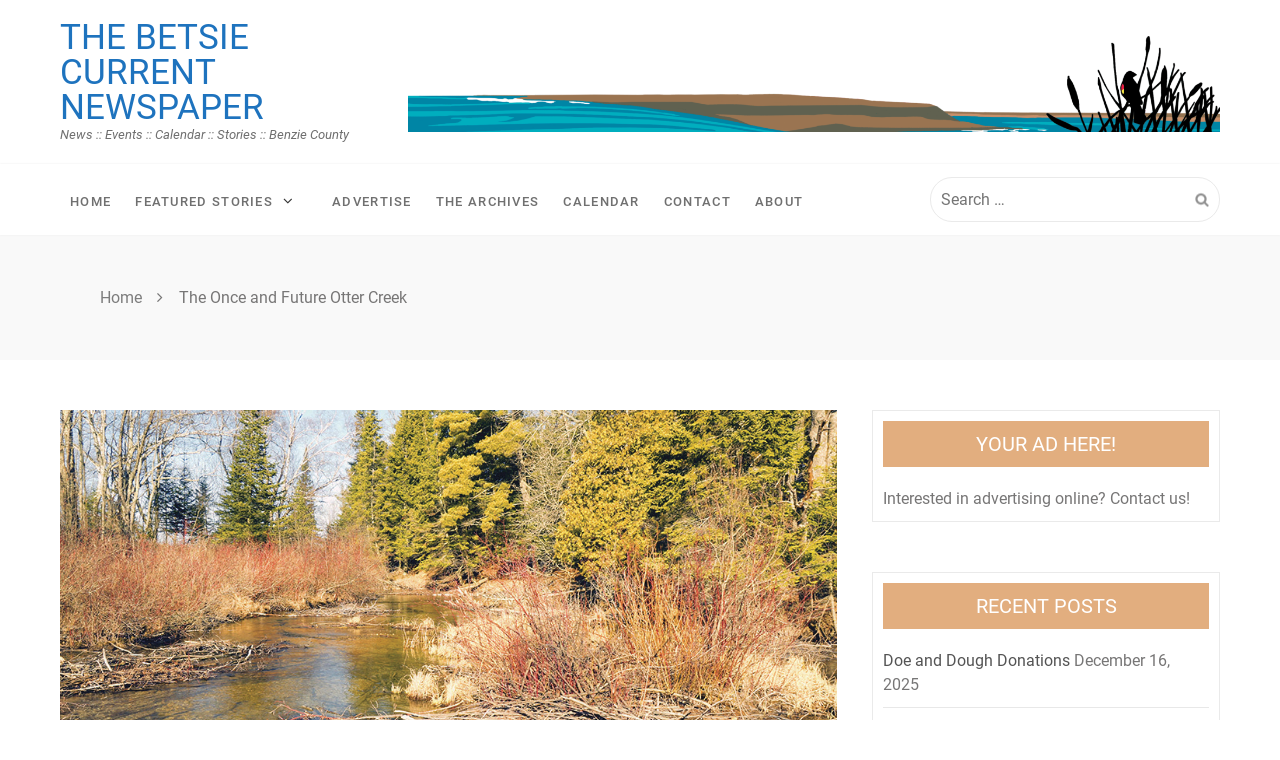

--- FILE ---
content_type: text/html; charset=UTF-8
request_url: http://betsiecurrent.com/index.php/the-once-and-future-otter-creek/
body_size: 61798
content:
<!doctype html>
<html lang="en-US">
<head itemscope itemtype="http://schema.org/WebSite">
	<meta charset="UTF-8">
	<meta name="viewport" content="width=device-width, initial-scale=1">
	<link rel="profile" href="http://gmpg.org/xfn/11">

	<title>The Once and Future Otter Creek &#8211; The Betsie Current Newspaper</title>
<meta name='robots' content='max-image-preview:large' />
<link rel='dns-prefetch' href='//stats.wp.com' />
<link rel='dns-prefetch' href='//v0.wordpress.com' />
<link rel='dns-prefetch' href='//jetpack.wordpress.com' />
<link rel='dns-prefetch' href='//s0.wp.com' />
<link rel='dns-prefetch' href='//public-api.wordpress.com' />
<link rel='dns-prefetch' href='//0.gravatar.com' />
<link rel='dns-prefetch' href='//1.gravatar.com' />
<link rel='dns-prefetch' href='//2.gravatar.com' />
<link rel="alternate" type="application/rss+xml" title="The Betsie Current Newspaper &raquo; Feed" href="http://betsiecurrent.com/index.php/feed/" />
<link rel="alternate" type="application/rss+xml" title="The Betsie Current Newspaper &raquo; Comments Feed" href="http://betsiecurrent.com/index.php/comments/feed/" />
<link rel="alternate" type="application/rss+xml" title="The Betsie Current Newspaper &raquo; The Once and Future Otter Creek Comments Feed" href="http://betsiecurrent.com/index.php/the-once-and-future-otter-creek/feed/" />
<script type="text/javascript">
/* <![CDATA[ */
window._wpemojiSettings = {"baseUrl":"https:\/\/s.w.org\/images\/core\/emoji\/15.0.3\/72x72\/","ext":".png","svgUrl":"https:\/\/s.w.org\/images\/core\/emoji\/15.0.3\/svg\/","svgExt":".svg","source":{"concatemoji":"http:\/\/betsiecurrent.com\/wp-includes\/js\/wp-emoji-release.min.js?ver=6.5.3"}};
/*! This file is auto-generated */
!function(i,n){var o,s,e;function c(e){try{var t={supportTests:e,timestamp:(new Date).valueOf()};sessionStorage.setItem(o,JSON.stringify(t))}catch(e){}}function p(e,t,n){e.clearRect(0,0,e.canvas.width,e.canvas.height),e.fillText(t,0,0);var t=new Uint32Array(e.getImageData(0,0,e.canvas.width,e.canvas.height).data),r=(e.clearRect(0,0,e.canvas.width,e.canvas.height),e.fillText(n,0,0),new Uint32Array(e.getImageData(0,0,e.canvas.width,e.canvas.height).data));return t.every(function(e,t){return e===r[t]})}function u(e,t,n){switch(t){case"flag":return n(e,"\ud83c\udff3\ufe0f\u200d\u26a7\ufe0f","\ud83c\udff3\ufe0f\u200b\u26a7\ufe0f")?!1:!n(e,"\ud83c\uddfa\ud83c\uddf3","\ud83c\uddfa\u200b\ud83c\uddf3")&&!n(e,"\ud83c\udff4\udb40\udc67\udb40\udc62\udb40\udc65\udb40\udc6e\udb40\udc67\udb40\udc7f","\ud83c\udff4\u200b\udb40\udc67\u200b\udb40\udc62\u200b\udb40\udc65\u200b\udb40\udc6e\u200b\udb40\udc67\u200b\udb40\udc7f");case"emoji":return!n(e,"\ud83d\udc26\u200d\u2b1b","\ud83d\udc26\u200b\u2b1b")}return!1}function f(e,t,n){var r="undefined"!=typeof WorkerGlobalScope&&self instanceof WorkerGlobalScope?new OffscreenCanvas(300,150):i.createElement("canvas"),a=r.getContext("2d",{willReadFrequently:!0}),o=(a.textBaseline="top",a.font="600 32px Arial",{});return e.forEach(function(e){o[e]=t(a,e,n)}),o}function t(e){var t=i.createElement("script");t.src=e,t.defer=!0,i.head.appendChild(t)}"undefined"!=typeof Promise&&(o="wpEmojiSettingsSupports",s=["flag","emoji"],n.supports={everything:!0,everythingExceptFlag:!0},e=new Promise(function(e){i.addEventListener("DOMContentLoaded",e,{once:!0})}),new Promise(function(t){var n=function(){try{var e=JSON.parse(sessionStorage.getItem(o));if("object"==typeof e&&"number"==typeof e.timestamp&&(new Date).valueOf()<e.timestamp+604800&&"object"==typeof e.supportTests)return e.supportTests}catch(e){}return null}();if(!n){if("undefined"!=typeof Worker&&"undefined"!=typeof OffscreenCanvas&&"undefined"!=typeof URL&&URL.createObjectURL&&"undefined"!=typeof Blob)try{var e="postMessage("+f.toString()+"("+[JSON.stringify(s),u.toString(),p.toString()].join(",")+"));",r=new Blob([e],{type:"text/javascript"}),a=new Worker(URL.createObjectURL(r),{name:"wpTestEmojiSupports"});return void(a.onmessage=function(e){c(n=e.data),a.terminate(),t(n)})}catch(e){}c(n=f(s,u,p))}t(n)}).then(function(e){for(var t in e)n.supports[t]=e[t],n.supports.everything=n.supports.everything&&n.supports[t],"flag"!==t&&(n.supports.everythingExceptFlag=n.supports.everythingExceptFlag&&n.supports[t]);n.supports.everythingExceptFlag=n.supports.everythingExceptFlag&&!n.supports.flag,n.DOMReady=!1,n.readyCallback=function(){n.DOMReady=!0}}).then(function(){return e}).then(function(){var e;n.supports.everything||(n.readyCallback(),(e=n.source||{}).concatemoji?t(e.concatemoji):e.wpemoji&&e.twemoji&&(t(e.twemoji),t(e.wpemoji)))}))}((window,document),window._wpemojiSettings);
/* ]]> */
</script>
<style id='wp-emoji-styles-inline-css' type='text/css'>

	img.wp-smiley, img.emoji {
		display: inline !important;
		border: none !important;
		box-shadow: none !important;
		height: 1em !important;
		width: 1em !important;
		margin: 0 0.07em !important;
		vertical-align: -0.1em !important;
		background: none !important;
		padding: 0 !important;
	}
</style>
<link rel='stylesheet' id='wp-block-library-css' href='http://betsiecurrent.com/wp-includes/css/dist/block-library/style.min.css?ver=6.5.3' type='text/css' media='all' />
<style id='wp-block-library-inline-css' type='text/css'>
.has-text-align-justify{text-align:justify;}
</style>
<link rel='stylesheet' id='mediaelement-css' href='http://betsiecurrent.com/wp-includes/js/mediaelement/mediaelementplayer-legacy.min.css?ver=4.2.17' type='text/css' media='all' />
<link rel='stylesheet' id='wp-mediaelement-css' href='http://betsiecurrent.com/wp-includes/js/mediaelement/wp-mediaelement.min.css?ver=6.5.3' type='text/css' media='all' />
<style id='jetpack-sharing-buttons-style-inline-css' type='text/css'>
.jetpack-sharing-buttons__services-list{display:flex;flex-direction:row;flex-wrap:wrap;gap:0;list-style-type:none;margin:5px;padding:0}.jetpack-sharing-buttons__services-list.has-small-icon-size{font-size:12px}.jetpack-sharing-buttons__services-list.has-normal-icon-size{font-size:16px}.jetpack-sharing-buttons__services-list.has-large-icon-size{font-size:24px}.jetpack-sharing-buttons__services-list.has-huge-icon-size{font-size:36px}@media print{.jetpack-sharing-buttons__services-list{display:none!important}}.editor-styles-wrapper .wp-block-jetpack-sharing-buttons{gap:0;padding-inline-start:0}ul.jetpack-sharing-buttons__services-list.has-background{padding:1.25em 2.375em}
</style>
<style id='classic-theme-styles-inline-css' type='text/css'>
/*! This file is auto-generated */
.wp-block-button__link{color:#fff;background-color:#32373c;border-radius:9999px;box-shadow:none;text-decoration:none;padding:calc(.667em + 2px) calc(1.333em + 2px);font-size:1.125em}.wp-block-file__button{background:#32373c;color:#fff;text-decoration:none}
</style>
<style id='global-styles-inline-css' type='text/css'>
body{--wp--preset--color--black: #000000;--wp--preset--color--cyan-bluish-gray: #abb8c3;--wp--preset--color--white: #ffffff;--wp--preset--color--pale-pink: #f78da7;--wp--preset--color--vivid-red: #cf2e2e;--wp--preset--color--luminous-vivid-orange: #ff6900;--wp--preset--color--luminous-vivid-amber: #fcb900;--wp--preset--color--light-green-cyan: #7bdcb5;--wp--preset--color--vivid-green-cyan: #00d084;--wp--preset--color--pale-cyan-blue: #8ed1fc;--wp--preset--color--vivid-cyan-blue: #0693e3;--wp--preset--color--vivid-purple: #9b51e0;--wp--preset--gradient--vivid-cyan-blue-to-vivid-purple: linear-gradient(135deg,rgba(6,147,227,1) 0%,rgb(155,81,224) 100%);--wp--preset--gradient--light-green-cyan-to-vivid-green-cyan: linear-gradient(135deg,rgb(122,220,180) 0%,rgb(0,208,130) 100%);--wp--preset--gradient--luminous-vivid-amber-to-luminous-vivid-orange: linear-gradient(135deg,rgba(252,185,0,1) 0%,rgba(255,105,0,1) 100%);--wp--preset--gradient--luminous-vivid-orange-to-vivid-red: linear-gradient(135deg,rgba(255,105,0,1) 0%,rgb(207,46,46) 100%);--wp--preset--gradient--very-light-gray-to-cyan-bluish-gray: linear-gradient(135deg,rgb(238,238,238) 0%,rgb(169,184,195) 100%);--wp--preset--gradient--cool-to-warm-spectrum: linear-gradient(135deg,rgb(74,234,220) 0%,rgb(151,120,209) 20%,rgb(207,42,186) 40%,rgb(238,44,130) 60%,rgb(251,105,98) 80%,rgb(254,248,76) 100%);--wp--preset--gradient--blush-light-purple: linear-gradient(135deg,rgb(255,206,236) 0%,rgb(152,150,240) 100%);--wp--preset--gradient--blush-bordeaux: linear-gradient(135deg,rgb(254,205,165) 0%,rgb(254,45,45) 50%,rgb(107,0,62) 100%);--wp--preset--gradient--luminous-dusk: linear-gradient(135deg,rgb(255,203,112) 0%,rgb(199,81,192) 50%,rgb(65,88,208) 100%);--wp--preset--gradient--pale-ocean: linear-gradient(135deg,rgb(255,245,203) 0%,rgb(182,227,212) 50%,rgb(51,167,181) 100%);--wp--preset--gradient--electric-grass: linear-gradient(135deg,rgb(202,248,128) 0%,rgb(113,206,126) 100%);--wp--preset--gradient--midnight: linear-gradient(135deg,rgb(2,3,129) 0%,rgb(40,116,252) 100%);--wp--preset--font-size--small: 13px;--wp--preset--font-size--medium: 20px;--wp--preset--font-size--large: 36px;--wp--preset--font-size--x-large: 42px;--wp--preset--spacing--20: 0.44rem;--wp--preset--spacing--30: 0.67rem;--wp--preset--spacing--40: 1rem;--wp--preset--spacing--50: 1.5rem;--wp--preset--spacing--60: 2.25rem;--wp--preset--spacing--70: 3.38rem;--wp--preset--spacing--80: 5.06rem;--wp--preset--shadow--natural: 6px 6px 9px rgba(0, 0, 0, 0.2);--wp--preset--shadow--deep: 12px 12px 50px rgba(0, 0, 0, 0.4);--wp--preset--shadow--sharp: 6px 6px 0px rgba(0, 0, 0, 0.2);--wp--preset--shadow--outlined: 6px 6px 0px -3px rgba(255, 255, 255, 1), 6px 6px rgba(0, 0, 0, 1);--wp--preset--shadow--crisp: 6px 6px 0px rgba(0, 0, 0, 1);}:where(.is-layout-flex){gap: 0.5em;}:where(.is-layout-grid){gap: 0.5em;}body .is-layout-flex{display: flex;}body .is-layout-flex{flex-wrap: wrap;align-items: center;}body .is-layout-flex > *{margin: 0;}body .is-layout-grid{display: grid;}body .is-layout-grid > *{margin: 0;}:where(.wp-block-columns.is-layout-flex){gap: 2em;}:where(.wp-block-columns.is-layout-grid){gap: 2em;}:where(.wp-block-post-template.is-layout-flex){gap: 1.25em;}:where(.wp-block-post-template.is-layout-grid){gap: 1.25em;}.has-black-color{color: var(--wp--preset--color--black) !important;}.has-cyan-bluish-gray-color{color: var(--wp--preset--color--cyan-bluish-gray) !important;}.has-white-color{color: var(--wp--preset--color--white) !important;}.has-pale-pink-color{color: var(--wp--preset--color--pale-pink) !important;}.has-vivid-red-color{color: var(--wp--preset--color--vivid-red) !important;}.has-luminous-vivid-orange-color{color: var(--wp--preset--color--luminous-vivid-orange) !important;}.has-luminous-vivid-amber-color{color: var(--wp--preset--color--luminous-vivid-amber) !important;}.has-light-green-cyan-color{color: var(--wp--preset--color--light-green-cyan) !important;}.has-vivid-green-cyan-color{color: var(--wp--preset--color--vivid-green-cyan) !important;}.has-pale-cyan-blue-color{color: var(--wp--preset--color--pale-cyan-blue) !important;}.has-vivid-cyan-blue-color{color: var(--wp--preset--color--vivid-cyan-blue) !important;}.has-vivid-purple-color{color: var(--wp--preset--color--vivid-purple) !important;}.has-black-background-color{background-color: var(--wp--preset--color--black) !important;}.has-cyan-bluish-gray-background-color{background-color: var(--wp--preset--color--cyan-bluish-gray) !important;}.has-white-background-color{background-color: var(--wp--preset--color--white) !important;}.has-pale-pink-background-color{background-color: var(--wp--preset--color--pale-pink) !important;}.has-vivid-red-background-color{background-color: var(--wp--preset--color--vivid-red) !important;}.has-luminous-vivid-orange-background-color{background-color: var(--wp--preset--color--luminous-vivid-orange) !important;}.has-luminous-vivid-amber-background-color{background-color: var(--wp--preset--color--luminous-vivid-amber) !important;}.has-light-green-cyan-background-color{background-color: var(--wp--preset--color--light-green-cyan) !important;}.has-vivid-green-cyan-background-color{background-color: var(--wp--preset--color--vivid-green-cyan) !important;}.has-pale-cyan-blue-background-color{background-color: var(--wp--preset--color--pale-cyan-blue) !important;}.has-vivid-cyan-blue-background-color{background-color: var(--wp--preset--color--vivid-cyan-blue) !important;}.has-vivid-purple-background-color{background-color: var(--wp--preset--color--vivid-purple) !important;}.has-black-border-color{border-color: var(--wp--preset--color--black) !important;}.has-cyan-bluish-gray-border-color{border-color: var(--wp--preset--color--cyan-bluish-gray) !important;}.has-white-border-color{border-color: var(--wp--preset--color--white) !important;}.has-pale-pink-border-color{border-color: var(--wp--preset--color--pale-pink) !important;}.has-vivid-red-border-color{border-color: var(--wp--preset--color--vivid-red) !important;}.has-luminous-vivid-orange-border-color{border-color: var(--wp--preset--color--luminous-vivid-orange) !important;}.has-luminous-vivid-amber-border-color{border-color: var(--wp--preset--color--luminous-vivid-amber) !important;}.has-light-green-cyan-border-color{border-color: var(--wp--preset--color--light-green-cyan) !important;}.has-vivid-green-cyan-border-color{border-color: var(--wp--preset--color--vivid-green-cyan) !important;}.has-pale-cyan-blue-border-color{border-color: var(--wp--preset--color--pale-cyan-blue) !important;}.has-vivid-cyan-blue-border-color{border-color: var(--wp--preset--color--vivid-cyan-blue) !important;}.has-vivid-purple-border-color{border-color: var(--wp--preset--color--vivid-purple) !important;}.has-vivid-cyan-blue-to-vivid-purple-gradient-background{background: var(--wp--preset--gradient--vivid-cyan-blue-to-vivid-purple) !important;}.has-light-green-cyan-to-vivid-green-cyan-gradient-background{background: var(--wp--preset--gradient--light-green-cyan-to-vivid-green-cyan) !important;}.has-luminous-vivid-amber-to-luminous-vivid-orange-gradient-background{background: var(--wp--preset--gradient--luminous-vivid-amber-to-luminous-vivid-orange) !important;}.has-luminous-vivid-orange-to-vivid-red-gradient-background{background: var(--wp--preset--gradient--luminous-vivid-orange-to-vivid-red) !important;}.has-very-light-gray-to-cyan-bluish-gray-gradient-background{background: var(--wp--preset--gradient--very-light-gray-to-cyan-bluish-gray) !important;}.has-cool-to-warm-spectrum-gradient-background{background: var(--wp--preset--gradient--cool-to-warm-spectrum) !important;}.has-blush-light-purple-gradient-background{background: var(--wp--preset--gradient--blush-light-purple) !important;}.has-blush-bordeaux-gradient-background{background: var(--wp--preset--gradient--blush-bordeaux) !important;}.has-luminous-dusk-gradient-background{background: var(--wp--preset--gradient--luminous-dusk) !important;}.has-pale-ocean-gradient-background{background: var(--wp--preset--gradient--pale-ocean) !important;}.has-electric-grass-gradient-background{background: var(--wp--preset--gradient--electric-grass) !important;}.has-midnight-gradient-background{background: var(--wp--preset--gradient--midnight) !important;}.has-small-font-size{font-size: var(--wp--preset--font-size--small) !important;}.has-medium-font-size{font-size: var(--wp--preset--font-size--medium) !important;}.has-large-font-size{font-size: var(--wp--preset--font-size--large) !important;}.has-x-large-font-size{font-size: var(--wp--preset--font-size--x-large) !important;}
.wp-block-navigation a:where(:not(.wp-element-button)){color: inherit;}
:where(.wp-block-post-template.is-layout-flex){gap: 1.25em;}:where(.wp-block-post-template.is-layout-grid){gap: 1.25em;}
:where(.wp-block-columns.is-layout-flex){gap: 2em;}:where(.wp-block-columns.is-layout-grid){gap: 2em;}
.wp-block-pullquote{font-size: 1.5em;line-height: 1.6;}
</style>
<style id='akismet-widget-style-inline-css' type='text/css'>

			.a-stats {
				--akismet-color-mid-green: #357b49;
				--akismet-color-white: #fff;
				--akismet-color-light-grey: #f6f7f7;

				max-width: 350px;
				width: auto;
			}

			.a-stats * {
				all: unset;
				box-sizing: border-box;
			}

			.a-stats strong {
				font-weight: 600;
			}

			.a-stats a.a-stats__link,
			.a-stats a.a-stats__link:visited,
			.a-stats a.a-stats__link:active {
				background: var(--akismet-color-mid-green);
				border: none;
				box-shadow: none;
				border-radius: 8px;
				color: var(--akismet-color-white);
				cursor: pointer;
				display: block;
				font-family: -apple-system, BlinkMacSystemFont, 'Segoe UI', 'Roboto', 'Oxygen-Sans', 'Ubuntu', 'Cantarell', 'Helvetica Neue', sans-serif;
				font-weight: 500;
				padding: 12px;
				text-align: center;
				text-decoration: none;
				transition: all 0.2s ease;
			}

			/* Extra specificity to deal with TwentyTwentyOne focus style */
			.widget .a-stats a.a-stats__link:focus {
				background: var(--akismet-color-mid-green);
				color: var(--akismet-color-white);
				text-decoration: none;
			}

			.a-stats a.a-stats__link:hover {
				filter: brightness(110%);
				box-shadow: 0 4px 12px rgba(0, 0, 0, 0.06), 0 0 2px rgba(0, 0, 0, 0.16);
			}

			.a-stats .count {
				color: var(--akismet-color-white);
				display: block;
				font-size: 1.5em;
				line-height: 1.4;
				padding: 0 13px;
				white-space: nowrap;
			}
		
</style>
<link rel='stylesheet' id='ta-newspaper-google-fonts-css' href='http://betsiecurrent.com/wp-content/fonts/542ba0b90f5515f5394e934a5b50b9f6.css?ver=1.1.1' type='text/css' media='all' />
<link rel='stylesheet' id='font-awesome-css' href='http://betsiecurrent.com/wp-content/themes/ta-newspaper/css/font-awesome.min.css?ver=6.5.3' type='text/css' media='all' />
<link rel='stylesheet' id='magnific-popup-css' href='http://betsiecurrent.com/wp-content/themes/ta-newspaper/js/magnific-popup/magnific-popup.min.css?ver=6.5.3' type='text/css' media='all' />
<link rel='stylesheet' id='owl-carousel-css' href='http://betsiecurrent.com/wp-content/themes/ta-newspaper/js/OwlCarousel/owl.carousel.min.css?ver=6.5.3' type='text/css' media='all' />
<link rel='stylesheet' id='ta-newspaper-style-css' href='http://betsiecurrent.com/wp-content/themes/ta-newspaper/style.css?ver=6.5.3' type='text/css' media='all' />
<link rel='stylesheet' id='ta-newspaper-responsive-css' href='http://betsiecurrent.com/wp-content/themes/ta-newspaper/css/responsive.min.css?ver=6.5.3' type='text/css' media='all' />
<!-- `sharedaddy` is included in the concatenated jetpack.css -->
<link rel='stylesheet' id='social-logos-css' href='http://betsiecurrent.com/wp-content/plugins/jetpack/_inc/social-logos/social-logos.min.css?ver=13.4.4' type='text/css' media='all' />
<link rel='stylesheet' id='jetpack_css-css' href='http://betsiecurrent.com/wp-content/plugins/jetpack/css/jetpack.css?ver=13.4.4' type='text/css' media='all' />
<script type="text/javascript" src="http://betsiecurrent.com/wp-includes/js/jquery/jquery.min.js?ver=3.7.1" id="jquery-core-js"></script>
<script type="text/javascript" src="http://betsiecurrent.com/wp-includes/js/jquery/jquery-migrate.min.js?ver=3.4.1" id="jquery-migrate-js"></script>
<script type="text/javascript" src="http://betsiecurrent.com/wp-content/themes/ta-newspaper/js/theia-sticky-sidebar/theia-sticky-sidebar.min.js?ver=6.5.3" id="theia-sticky-sidebar-js"></script>
<script type="text/javascript" src="http://betsiecurrent.com/wp-content/themes/ta-newspaper/js/magnific-popup/jquery.magnific-popup.min.js?ver=6.5.3" id="magnific-popup-js"></script>
<script type="text/javascript" src="http://betsiecurrent.com/wp-content/themes/ta-newspaper/js/OwlCarousel/owl.carousel.min.js?ver=6.5.3" id="owl-carousel-js"></script>
<script type="text/javascript" src="http://betsiecurrent.com/wp-content/themes/ta-newspaper/js/superfish.min.js?ver=6.5.3" id="superfish-js"></script>
<script type="text/javascript" src="http://betsiecurrent.com/wp-content/themes/ta-newspaper/js/ta-newspaper-custom.min.js?ver=6.5.3" id="ta-newspaper-custom-js"></script>
<link rel="https://api.w.org/" href="http://betsiecurrent.com/index.php/wp-json/" /><link rel="alternate" type="application/json" href="http://betsiecurrent.com/index.php/wp-json/wp/v2/posts/2176" /><link rel="EditURI" type="application/rsd+xml" title="RSD" href="http://betsiecurrent.com/xmlrpc.php?rsd" />
<meta name="generator" content="WordPress 6.5.3" />
<link rel="canonical" href="http://betsiecurrent.com/index.php/the-once-and-future-otter-creek/" />
<link rel='shortlink' href='https://wp.me/p3TDCr-z6' />
<link rel="alternate" type="application/json+oembed" href="http://betsiecurrent.com/index.php/wp-json/oembed/1.0/embed?url=http%3A%2F%2Fbetsiecurrent.com%2Findex.php%2Fthe-once-and-future-otter-creek%2F" />
<link rel="alternate" type="text/xml+oembed" href="http://betsiecurrent.com/index.php/wp-json/oembed/1.0/embed?url=http%3A%2F%2Fbetsiecurrent.com%2Findex.php%2Fthe-once-and-future-otter-creek%2F&#038;format=xml" />
	<style>img#wpstats{display:none}</style>
		<link rel="pingback" href="http://betsiecurrent.com/xmlrpc.php">		<style type="text/css">
					.site-title	a, 
			.site-description{
				color: #1e73be;
			}
				</style>
		
<!-- Jetpack Open Graph Tags -->
<meta property="og:type" content="article" />
<meta property="og:title" content="The Once and Future Otter Creek" />
<meta property="og:url" content="http://betsiecurrent.com/index.php/the-once-and-future-otter-creek/" />
<meta property="og:description" content="An ode to brook trout and the river ecologists who study them" />
<meta property="article:published_time" content="2018-04-03T15:12:16+00:00" />
<meta property="article:modified_time" content="2018-04-06T11:44:46+00:00" />
<meta property="og:site_name" content="The Betsie Current Newspaper" />
<meta property="og:image" content="http://betsiecurrent.com/wp-content/uploads/Otter_Creek_at_Aral_Spring_2017-web.jpg" />
<meta property="og:image:width" content="1000" />
<meta property="og:image:height" content="563" />
<meta property="og:image:alt" content="Otter Creek Aral Spring Betsie Current" />
<meta property="og:locale" content="en_US" />
<meta name="twitter:text:title" content="The Once and Future Otter Creek" />
<meta name="twitter:image" content="http://betsiecurrent.com/wp-content/uploads/Otter_Creek_at_Aral_Spring_2017-web.jpg?w=640" />
<meta name="twitter:image:alt" content="Otter Creek Aral Spring Betsie Current" />
<meta name="twitter:card" content="summary_large_image" />

<!-- End Jetpack Open Graph Tags -->
</head>

<body class="post-template-default single single-post postid-2176 single-format-standard " itemscope itemtype="http://schema.org/WebPage" >

    
<div id="page" class="site">
	<a class="skip-link screen-reader-text" href="#content">Skip to content</a>
	<header id="masthead" class="site-header" itemscope itemtype="http://schema.org/WPHeader">

            
                        <div  class="tan-mid-header ta-logo-left-align">
                <div class="tan-container tan-display-flex clearfix">

                   <div class="site-branding">
                                                
                                                            <div class="site-text">
                                                                        <p class="site-title">
                                        <a href="http://betsiecurrent.com/">
                                            The Betsie Current Newspaper                                        </a>
                                    </p>
                                                                        <p class="site-description">
                                            News :: Events :: Calendar :: Stories :: Benzie County                                        </p>
                                                                
                                </div>
                                                </div><!-- .site-branding -->

                                            <div class="tan-header-image">
                            <img src="http://betsiecurrent.com/wp-content/uploads/cropped-betsie-current-masthead-2014-1-scaled-2.png" alt="Header Image" title="Header Image" />
                        </div>
                    
                </div>
           </div>

               		<nav id="site-navigation" class="main-navigation ta-menu-disable"  itemscope itemtype="http://schema.org/SiteNavigationElement">
                <div class="tan-container tan-display-flex clearfix">

        			<div id="toggle" class="toggle">
        	            <span class="one"> </span>
        	            <span class="two"> </span>
        	            <span class="three"> </span>
        	        </div>
                    
                    <div class="menu-main-wrap">
            			<div class="menu-menu-1-container"><ul id="primary-menu" class="menu"><li id="menu-item-257" class="menu-item menu-item-type-custom menu-item-object-custom menu-item-home menu-item-257"><a href="http://betsiecurrent.com/">Home</a></li>
<li id="menu-item-292" class="menu-item menu-item-type-taxonomy menu-item-object-category current-post-ancestor current-menu-parent current-post-parent menu-item-has-children menu-item-292"><a href="http://betsiecurrent.com/index.php/category/featured-story/">Featured Stories</a>
<ul class="sub-menu">
	<li id="menu-item-1487" class="menu-item menu-item-type-taxonomy menu-item-object-category menu-item-1487"><a href="http://betsiecurrent.com/index.php/category/art/">Art</a></li>
	<li id="menu-item-1488" class="menu-item menu-item-type-taxonomy menu-item-object-category menu-item-1488"><a href="http://betsiecurrent.com/index.php/category/businesses/">Businesses</a></li>
	<li id="menu-item-1489" class="menu-item menu-item-type-taxonomy menu-item-object-category menu-item-1489"><a href="http://betsiecurrent.com/index.php/category/essays/">Essays</a></li>
</ul>
</li>
<li id="menu-item-291" class="menu-item menu-item-type-post_type menu-item-object-page menu-item-291"><a href="http://betsiecurrent.com/index.php/advertise-current/">Advertise</a></li>
<li id="menu-item-1214" class="menu-item menu-item-type-post_type menu-item-object-page menu-item-1214"><a href="http://betsiecurrent.com/index.php/the-archives-of-the-betsie-current-newspaper/">The Archives</a></li>
<li id="menu-item-340" class="menu-item menu-item-type-custom menu-item-object-custom menu-item-340"><a href="http://benzie-calendar.com">Calendar</a></li>
<li id="menu-item-162" class="menu-item menu-item-type-post_type menu-item-object-page menu-item-162"><a href="http://betsiecurrent.com/index.php/contact-us/">Contact</a></li>
<li id="menu-item-161" class="menu-item menu-item-type-post_type menu-item-object-page menu-item-161"><a href="http://betsiecurrent.com/index.php/about/">About</a></li>
</ul></div>                    </div>

                                            
                                            
                        <div class="header-search">
                            <form role="search" method="get" class="search-form" action="http://betsiecurrent.com/">
				<label>
					<span class="screen-reader-text">Search for:</span>
					<input type="search" class="search-field" placeholder="Search &hellip;" value="" name="s" />
				</label>
				<input type="submit" class="search-submit" value="Search" />
			</form>                        </div>
                    
                </div>
    		</nav><!-- #site-navigation -->

	</header><!-- #masthead -->
    			<div class="header-banner-container"  itemscope itemtype="http://schema.org/BreadcrumbList" >
                <div class="tan-container">
    				<div class="page-title-wrap">
    					<nav role="navigation" aria-label="Breadcrumbs" class="breadcrumb-trail breadcrumbs" itemprop="breadcrumb"><ul class="trail-items" itemscope itemtype="http://schema.org/BreadcrumbList"><meta name="numberOfItems" content="2" /><meta name="itemListOrder" content="Ascending" /><li itemprop="itemListElement" itemscope itemtype="http://schema.org/ListItem" class="trail-item trail-begin"><a href="http://betsiecurrent.com/" rel="home" itemprop="item"><span itemprop="name">Home</span></a><meta itemprop="position" content="1" /></li><li itemprop="itemListElement" itemscope itemtype="http://schema.org/ListItem" class="trail-item trail-end"><span itemprop="item"><span itemprop="name">The Once and Future Otter Creek</span></span><meta itemprop="position" content="2" /></li></ul></nav>    				</div>
                </div>
			</div>
			<div id="content" class="site-content">
    <div class="tan-container clearfix">
	
	<div id="primary" class="content-area">
		<main id="main" class="site-main">

		
<article id="post-2176" class="post-2176 post type-post status-publish format-standard has-post-thumbnail hentry category-199 category-featured-story category-history category-iconic-person category-issue-4 category-nature category-non-profit category-print-editions category-scientist-researcher-ecologist category-sleeping-bear-dunes-national-lakeshore" itemscope itemtype="https://schema.org/Blog">
	<header class="entry-header">
		<img class="post-page-image" src="http://betsiecurrent.com/wp-content/uploads/Otter_Creek_at_Aral_Spring_2017-web.jpg" alt="The Once and Future Otter Creek" title="The Once and Future Otter Creek" />            <div class="slider-cat">
                                    <a class=" cat_2017" href="http://betsiecurrent.com/index.php/category/print-editions/2017/">
                        2017                    </a>
                ,                     <a class=" cat_featured-story" href="http://betsiecurrent.com/index.php/category/featured-story/">
                        Featured Stories                    </a>
                ,                     <a class=" cat_history" href="http://betsiecurrent.com/index.php/category/history/">
                        History                    </a>
                ,                     <a class=" cat_iconic-person" href="http://betsiecurrent.com/index.php/category/iconic-person/">
                        Iconic Person                    </a>
                ,                     <a class=" cat_issue-4" href="http://betsiecurrent.com/index.php/category/print-editions/2017/issue-4/">
                        Issue 4                    </a>
                ,                     <a class=" cat_nature" href="http://betsiecurrent.com/index.php/category/nature/">
                        Nature                    </a>
                ,                     <a class=" cat_non-profit" href="http://betsiecurrent.com/index.php/category/non-profit/">
                        Non-Profit                    </a>
                ,                     <a class=" cat_print-editions" href="http://betsiecurrent.com/index.php/category/print-editions/">
                        Print Editions                    </a>
                ,                     <a class=" cat_scientist-researcher-ecologist" href="http://betsiecurrent.com/index.php/category/iconic-person/scientist-researcher-ecologist/">
                        Scientist / Researcher / Ecologist                    </a>
                ,                     <a class=" cat_sleeping-bear-dunes-national-lakeshore" href="http://betsiecurrent.com/index.php/category/sleeping-bear-dunes-national-lakeshore/">
                        Sleeping Bear Dunes National Lakeshore                    </a>
                            </div>
        <h2 class="entry-title">The Once and Future Otter Creek</h2>    <div class="entry-meta">
        <div class="comment-author-date">
            <span class="byline"><span class="author vcard"><a class="url fn n" href="http://betsiecurrent.com/index.php/author/staff-reports/"><i class="fa fa-user-o" aria-hidden="true"></i>Staff Reports</a></span></span>            
            <span class="posted-on"><a href="http://betsiecurrent.com/index.php/the-once-and-future-otter-creek/" rel="bookmark"><i class="fa fa-calendar" aria-hidden="true"></i><time class="entry-date published" datetime="2018-04-03T11:12:16-04:00">April 3, 2018</time><time class="updated" datetime="2018-04-06T07:44:46-04:00">April 6, 2018</time></a></span>            
                        <span class="post-comment"><a href="http://betsiecurrent.com/index.php/the-once-and-future-otter-creek/#respond"><i class="fa fa-comment-o" aria-hidden="true"></i>0 comment</a></span>
                    </div>
    </div><!-- .entry-meta -->

	</header><!-- .entry-header -->

	<div class="entry-content">
		<h2>An ode to brook trout and the river ecologists who study them</h2>
<p><strong>By Stephanie Mills<br />
Current Contributor</strong></p>
<p>When your heart wells and you shed tears of joy, the occasion merits serious attention. In my long years of professing bio-regionalism, many such moments of pure connection with some true marvel have happened: out back on my patchwork of land; elsewhere amid prairie forbs and grasses; at the raging Pacific Ocean’s shore; and in doing creative work. Finding myself misty-eyed at last year’s Research Rendezvous lectures—given by scientists who work in the <a href="http://www.sleepingbeardunes.com/">Sleeping Bear Dunes National Lakeshore</a>—surprised me, though.</p>
<p>Brett Fessell, a river ecologist with <a href="http://www.rcapc.biz/">Russell Clark Associates</a>—an environmental planning and design group that belongs to the <a href="http://www.gtbindians.org/naturalresources.asp">Grand Traverse Band of Ottawa and Chippewa Indians</a>—was the speaker for the Research Rendezvous lecture back in September 2016, and his talk brought me to tears of joy. </p>
<p>Fessell’s affection for Otter Creek and its population of brook trout is plain. He has been doing a long-term study of brook trout in Otter Creek, which meanders leisurely through marshes of cedar, poplar, and alder shade, then out into Lake Michigan. </p>
<p>Although Fessell’s presentation was easy going, it offered a rich synthesis of his considerable knowledge of the Otter Creek watershed’s geohistory, hydrology, and ecology. As he spoke about the glacial processes that shaped the roughly five-square-mile watershed—the ancient forces that deposited the marls that conduced to the springs that cooled the pools where brook trout could spawn and mature—those dynamic earth changes became vivid and comprehensible. It was time travel, courtesy of the facts and imagination.</p>
<p>Fessell’s existentially serious attention to this minute but vital portion—a clean, short, little capillary—of Lake Michigan’s watershed is something wonderful but not unique. Scores of naturalists in our bio-region are fixing their minds and hearts on wild lives and landscapes. </p>
<p>The field scientists among them who brave the elements, discomforts, and all-season rigors of the place to study its biota and who then contribute sturdy data to public questions about how we might better coexist with those multitudes of other beings—they perform a very real service.</p>
<p>Moreover, jurisdictional, political, and regulatory complexity are inescapable working conditions for resource professionals, but it is surely affection that sustains them through the number-crunching, desk work, and hazards in the field. Fessell, who has worked with the tribe for 20 years, is seasoned in collaborating with a complex welter of public agencies, a tribal government, and feisty anglers. This perseverance and diplomacy also attest a consecrated life. </p>
<p>Fessell might not see it that way, but he seems mighty grateful to be doing what he is doing. It suits him, right down to his waders.</p>
<p><strong>A Plan for the Brookies<br />
</strong>The “brookie”—a nimble, charismatic native fish—is a prized catch. It is a versatile creature, thriving in both streams and along the coast of the Great Lakes. Coasters, the adfluvial brook trout that swim out of their native streams and into the great lake, can bulk up during the next few months or years, spent in the lake’s wide open spaces. For instance, typical weight varies from half a pound to 6.5 pounds, but a coaster that was caught in Thunder Bay a century ago weighed in at more than 14 pounds, and there have been reports of Otter Creek coasters, too, for the way to the coast is clear.</p>
<p>The natural continuance of brookies, <em>Salvelinus fontinalis</em>, is the keynote of the Otter Creek survey and any future restoration work. </p>
<p>A restoration plan, based on intensive study of the watershed’s hydrogeology and geologic history, led to what Fessell calls some “very fine grain design.” It is, at present, in abeyance, however, owing to shifts in the tribe’s Natural Resources Department and to the challenge of organizing support and funding.<br />
<figure id="attachment_2178" aria-describedby="caption-attachment-2178" style="width: 1000px" class="wp-caption aligncenter"><a href="http://betsiecurrent.com/wp-content/uploads/Brett_Fessel-web.jpg"><img fetchpriority="high" decoding="async" src="http://betsiecurrent.com/wp-content/uploads/Brett_Fessel-web.jpg" alt="Brett Fessell river ecologist Aral Betsie Current Benzie County Otter Creek brook trout russel clark associates naturechange.org" width="1000" height="668" class="size-full wp-image-2178" srcset="http://betsiecurrent.com/wp-content/uploads/Brett_Fessel-web.jpg 1000w, http://betsiecurrent.com/wp-content/uploads/Brett_Fessel-web-300x200.jpg 300w, http://betsiecurrent.com/wp-content/uploads/Brett_Fessel-web-768x513.jpg 768w, http://betsiecurrent.com/wp-content/uploads/Brett_Fessel-web-705x471.jpg 705w, http://betsiecurrent.com/wp-content/uploads/Brett_Fessel-web-450x301.jpg 450w" sizes="(max-width: 1000px) 100vw, 1000px" /></a><figcaption id="caption-attachment-2178" class="wp-caption-text">Brett Fessell, a river ecologist with Russell Clark Associates, an environmental planning and design group that belongs to the Grand Traverse Band of Ottawa and Chippewa Indians, has been doing a long-term study of brook trout in Otter Creek. Photo courtesy of <em>NatureChange.org</em>.</figcaption></figure></p>
<p>One thing is known for certain, though—respecting nature’s own genius for balancing ecosystems and determining carrying capacity, there will be no captive breeding or stocking of fish in Otter Creek, according to Fessell. </p>
<p>“We don’t always know whether we’re pushing the limits of the habitat,” he explains.</p>
<p>The wild brook trout, inseparable from its Otter Creek habitat, is one among a community of 25 species of fishes, only four of them non-native, and countless other critters. To thrive in a stream, the brookies need, among other things, the shelter of large woody debris—also known as fallen trees—and the thermal refuge of clean, cold, upwelling groundwater. Pool depth and cover, diversity of bed forms, and undercut banks where they can abide are also of importance.</p>
<p><strong>Then and Now<br />
</strong>Otter Creek’s picturesque, low-gradient watershed—entirely contained within the national park—was hard used in the past. Historic accounts of the area tell of many streams that were so densely shaded by old-growth forest and riparian brush that their courses could only be inferred from their flowing waters’ sound. </p>
<p>Lovely as the area presently is, the thought of its being cloaked in vegetation so thick and abundant is fairly stunning to imagine. Those cedars would have needed centuries to mature, then could die of old age and topple into the rivers, carrying on their life’s work as large woody debris. But 19th-century logging claimed the trees, log drives scoured the stream beds, wiping out bogs and fens along the way, and the vast conflagrations of slash that followed the cut left the landscape pretty raw.</p>
<p>Natural history is a fine passion: there can be something clear and true of mind and heart in scientific attention, paid out of doors. In this story, it contributes to a long-term hope of seeing the flourishing of a creek and its ecology, attested by a healthy run of brook trout. It even, in its example, offers hope for our kind.</p>
<p>For the Tribal Council, the rehabilitation of a watershed like Otter Creek and sustaining its population of native fish would support their goals of maintaining treaty rights in the fishery, which was once and may again be important as sustenance, as well as the cultural value of participation in the mortal dance of give and take with the lands and waters of home.</p>
<p>The Otter Creek story’s swirl and flow of creatures, currents, patience, possibility, and commitment stirred my heart with a power of good. Listening to Fessell, whose good humor and learning were as lively and fluent as some of Otter Creek’s marly springs, I wondered if this meticulous research project—so carefully considered, if relatively modest in geographic, but not cultural and metaphysical, scope—might not also be a long-term ceremony. </p>
<p>It is a way of studying and honoring the land and waters as they were and are. While pledging recollection of their true nature, the purpose is not to make an aquarium or museum diorama, but through long-term, careful work to repair relationships throughout.</p>
<p>This goal—of healthier relations among streams, fish, and fishers—may sound “a little Pollyanna,” Fessell admits. “But I’m here to tell you that we’re making progress. That’s important. That’s what we really need to do.”</p>
<p>So cue those tears of joy. </p>
<p><em>A version of this story first published on <a href="http://NatureChange.org">NatureChange.org</a>.</em></p>
<div class="sharedaddy sd-sharing-enabled"><div class="robots-nocontent sd-block sd-social sd-social-icon-text sd-sharing"><h3 class="sd-title">Share this:</h3><div class="sd-content"><ul><li class="share-facebook"><a rel="nofollow noopener noreferrer" data-shared="sharing-facebook-2176" class="share-facebook sd-button share-icon" href="http://betsiecurrent.com/index.php/the-once-and-future-otter-creek/?share=facebook" target="_blank" title="Click to share on Facebook" ><span>Facebook</span></a></li><li class="share-reddit"><a rel="nofollow noopener noreferrer" data-shared="" class="share-reddit sd-button share-icon" href="http://betsiecurrent.com/index.php/the-once-and-future-otter-creek/?share=reddit" target="_blank" title="Click to share on Reddit" ><span>Reddit</span></a></li><li class="share-pinterest"><a rel="nofollow noopener noreferrer" data-shared="sharing-pinterest-2176" class="share-pinterest sd-button share-icon" href="http://betsiecurrent.com/index.php/the-once-and-future-otter-creek/?share=pinterest" target="_blank" title="Click to share on Pinterest" ><span>Pinterest</span></a></li><li class="share-twitter"><a rel="nofollow noopener noreferrer" data-shared="sharing-twitter-2176" class="share-twitter sd-button share-icon" href="http://betsiecurrent.com/index.php/the-once-and-future-otter-creek/?share=twitter" target="_blank" title="Click to share on Twitter" ><span>Twitter</span></a></li><li class="share-email"><a rel="nofollow noopener noreferrer" data-shared="" class="share-email sd-button share-icon" href="mailto:?subject=%5BShared%20Post%5D%20The%20Once%20and%20Future%20Otter%20Creek&body=http%3A%2F%2Fbetsiecurrent.com%2Findex.php%2Fthe-once-and-future-otter-creek%2F&share=email" target="_blank" title="Click to email a link to a friend" data-email-share-error-title="Do you have email set up?" data-email-share-error-text="If you&#039;re having problems sharing via email, you might not have email set up for your browser. You may need to create a new email yourself." data-email-share-nonce="0984ac4782" data-email-share-track-url="http://betsiecurrent.com/index.php/the-once-and-future-otter-creek/?share=email"><span>Email</span></a></li><li class="share-print"><a rel="nofollow noopener noreferrer" data-shared="" class="share-print sd-button share-icon" href="http://betsiecurrent.com/index.php/the-once-and-future-otter-creek/#print" target="_blank" title="Click to print" ><span>Print</span></a></li><li class="share-end"></li></ul></div></div></div>	</div><!-- .entry-content -->

			<footer class="entry-footer">
			<span class="cat-links">Posted in <a href="http://betsiecurrent.com/index.php/category/print-editions/2017/" rel="category tag">2017</a>, <a href="http://betsiecurrent.com/index.php/category/featured-story/" rel="category tag">Featured Stories</a>, <a href="http://betsiecurrent.com/index.php/category/history/" rel="category tag">History</a>, <a href="http://betsiecurrent.com/index.php/category/iconic-person/" rel="category tag">Iconic Person</a>, <a href="http://betsiecurrent.com/index.php/category/print-editions/2017/issue-4/" rel="category tag">Issue 4</a>, <a href="http://betsiecurrent.com/index.php/category/nature/" rel="category tag">Nature</a>, <a href="http://betsiecurrent.com/index.php/category/non-profit/" rel="category tag">Non-Profit</a>, <a href="http://betsiecurrent.com/index.php/category/print-editions/" rel="category tag">Print Editions</a>, <a href="http://betsiecurrent.com/index.php/category/iconic-person/scientist-researcher-ecologist/" rel="category tag">Scientist / Researcher / Ecologist</a>, <a href="http://betsiecurrent.com/index.php/category/sleeping-bear-dunes-national-lakeshore/" rel="category tag">Sleeping Bear Dunes National Lakeshore</a></span>		</footer><!-- .entry-footer -->
	
</article><!-- #post-2176 -->

				<div class="author-bio clearfix">
					
					<div class="auther-avatar">
												<img title="Author Image" alt="Author Image" src="http://0.gravatar.com/avatar/99af488c2d9da51e9c071ae90968ea70?s=100&#038;d=mm&#038;r=g" >
					</div>
					
					
					<div class="author-name-desc">
						<span>Staff Reports</span>
											</div>

				</div>

			
	<nav class="navigation post-navigation" aria-label="Posts">
		<h2 class="screen-reader-text">Post navigation</h2>
		<div class="nav-links"><div class="nav-previous"><a href="http://betsiecurrent.com/index.php/little-known-local-history-from-wwi/" rel="prev">Little-known local history from WWI</a></div><div class="nav-next"><a href="http://betsiecurrent.com/index.php/a-j-duggan-lights-up-crystal-lake/" rel="next">A.J. Duggan Lights Up Crystal Lake</a></div></div>
	</nav>
<div id="comments" class="comments-area">

	
		<div id="respond" class="comment-respond">
			<h3 id="reply-title" class="comment-reply-title">Leave a Reply<small><a rel="nofollow" id="cancel-comment-reply-link" href="/index.php/the-once-and-future-otter-creek/#respond" style="display:none;">Cancel reply</a></small></h3>			<form id="commentform" class="comment-form">
				<iframe
					title="Comment Form"
					src="https://jetpack.wordpress.com/jetpack-comment/?blogid=57589347&#038;postid=2176&#038;comment_registration=0&#038;require_name_email=1&#038;stc_enabled=0&#038;stb_enabled=0&#038;show_avatars=0&#038;avatar_default=mystery&#038;greeting=Leave+a+Reply&#038;jetpack_comments_nonce=1dcfd4deba&#038;greeting_reply=Leave+a+Reply+to+%25s&#038;color_scheme=light&#038;lang=en_US&#038;jetpack_version=13.4.4&#038;show_cookie_consent=10&#038;has_cookie_consent=0&#038;is_current_user_subscribed=0&#038;token_key=%3Bnormal%3B&#038;sig=81514e57e3e7ef66c79cca2c14fd005a58a3f6f2#parent=http%3A%2F%2Fbetsiecurrent.com%2Findex.php%2Fthe-once-and-future-otter-creek%2F"
											name="jetpack_remote_comment"
						style="width:100%; height: 430px; border:0;"
										class="jetpack_remote_comment"
					id="jetpack_remote_comment"
					sandbox="allow-same-origin allow-top-navigation allow-scripts allow-forms allow-popups"
				>
									</iframe>
									<!--[if !IE]><!-->
					<script>
						document.addEventListener('DOMContentLoaded', function () {
							var commentForms = document.getElementsByClassName('jetpack_remote_comment');
							for (var i = 0; i < commentForms.length; i++) {
								commentForms[i].allowTransparency = false;
								commentForms[i].scrolling = 'no';
							}
						});
					</script>
					<!--<![endif]-->
							</form>
		</div>

		
		<input type="hidden" name="comment_parent" id="comment_parent" value="" />

		<p class="akismet_comment_form_privacy_notice">This site uses Akismet to reduce spam. <a href="https://akismet.com/privacy/" target="_blank" rel="nofollow noopener">Learn how your comment data is processed.</a></p>
</div><!-- #comments -->

		</main><!-- #main -->
	</div><!-- #primary -->


<aside id="secondary" class="widget-area sidebar-right" itemscope itemtype="http://schema.org/WPSideBar">
	<section id="text-5" class="widget widget_text"><h2 class="widget-title">Your Ad Here!</h2>			<div class="textwidget">Interested in advertising online? 

Contact us!</div>
		</section>
		<section id="recent-posts-4" class="widget widget_recent_entries">
		<h2 class="widget-title">Recent Posts</h2>
		<ul>
											<li>
					<a href="http://betsiecurrent.com/index.php/doe-and-dough-donations-michigan/">Doe and Dough Donations</a>
											<span class="post-date">December 16, 2025</span>
									</li>
											<li>
					<a href="http://betsiecurrent.com/index.php/monthly-movie-club-on-ipr/">Monthly Movie Club on IPR</a>
											<span class="post-date">November 4, 2025</span>
									</li>
											<li>
					<a href="http://betsiecurrent.com/index.php/i-am-an-athlete/">I Am An Athlete</a>
											<span class="post-date">October 27, 2025</span>
									</li>
											<li>
					<a href="http://betsiecurrent.com/index.php/have-you-seen-this-40s-fish/">Have You Seen This Fish?</a>
											<span class="post-date">October 3, 2025</span>
									</li>
											<li>
					<a href="http://betsiecurrent.com/index.php/the-hidden-maker/">The Hidden Maker</a>
											<span class="post-date">October 3, 2025</span>
									</li>
					</ul>

		</section></aside><!-- #secondary -->

</div>

            <div class="single-related-posts clearfix">
                <div class="tan-container">
                                            <div class="related-sec-title">
                            <h2>Related Posts</h2>
                        </div>
                    
                    <div class="wrapr-related-posts">
                        
                            <div class="loop-related-conents">
                                <div class="related-img-contents">

                                    <div class="related-image">
                                        <a href="http://betsiecurrent.com/index.php/doe-and-dough-donations-michigan/">
                                            
                                              <img src="http://betsiecurrent.com/wp-content/uploads/VenisonDonations_steele-780x500.jpg" alt="Doe and Dough Donations" title="Doe and Dough Donations"/>

                                                                                        
                                        </a>
                                    </div>

                                    <div class="related-title-cat-date">

                                        <h2 class="entry-title"><a href="http://betsiecurrent.com/index.php/doe-and-dough-donations-michigan/" rel="bookmark">Doe and Dough Donations</a></h2>
                                        <div class="related-entry-meta">
                                                <div class="entry-meta">
        <div class="comment-author-date">
            <span class="byline"><span class="author vcard"><a class="url fn n" href="http://betsiecurrent.com/index.php/author/aubreyannparker/"><i class="fa fa-user-o" aria-hidden="true"></i>Aubrey Parker</a></span></span>            
            <span class="posted-on"><a href="http://betsiecurrent.com/index.php/doe-and-dough-donations-michigan/" rel="bookmark"><i class="fa fa-calendar" aria-hidden="true"></i><time class="entry-date published" datetime="2025-12-16T11:54:55-05:00">December 16, 2025</time><time class="updated" datetime="2025-12-16T11:55:00-05:00">December 16, 2025</time></a></span>            
                        <span class="post-comment"><a href="http://betsiecurrent.com/index.php/doe-and-dough-donations-michigan/#respond"><i class="fa fa-comment-o" aria-hidden="true"></i>0 comment</a></span>
                    </div>
    </div><!-- .entry-meta -->

                                        </div><!-- .entry-meta -->

                                    </div>
                                </div>
                            </div>

                        
                            <div class="loop-related-conents">
                                <div class="related-img-contents">

                                    <div class="related-image">
                                        <a href="http://betsiecurrent.com/index.php/monthly-movie-club-on-ipr/">
                                            
                                              <img src="http://betsiecurrent.com/wp-content/uploads/IPR_IMG_6115-780x500.jpg" alt="Monthly Movie Club on IPR" title="Monthly Movie Club on IPR"/>

                                                                                        
                                        </a>
                                    </div>

                                    <div class="related-title-cat-date">

                                        <h2 class="entry-title"><a href="http://betsiecurrent.com/index.php/monthly-movie-club-on-ipr/" rel="bookmark">Monthly Movie Club on IPR</a></h2>
                                        <div class="related-entry-meta">
                                                <div class="entry-meta">
        <div class="comment-author-date">
            <span class="byline"><span class="author vcard"><a class="url fn n" href="http://betsiecurrent.com/index.php/author/aubreyannparker/"><i class="fa fa-user-o" aria-hidden="true"></i>Aubrey Parker</a></span></span>            
            <span class="posted-on"><a href="http://betsiecurrent.com/index.php/monthly-movie-club-on-ipr/" rel="bookmark"><i class="fa fa-calendar" aria-hidden="true"></i><time class="entry-date published" datetime="2025-11-04T13:42:47-05:00">November 4, 2025</time><time class="updated" datetime="2025-11-04T13:52:16-05:00">November 4, 2025</time></a></span>            
                        <span class="post-comment"><a href="http://betsiecurrent.com/index.php/monthly-movie-club-on-ipr/#respond"><i class="fa fa-comment-o" aria-hidden="true"></i>0 comment</a></span>
                    </div>
    </div><!-- .entry-meta -->

                                        </div><!-- .entry-meta -->

                                    </div>
                                </div>
                            </div>

                        
                            <div class="loop-related-conents">
                                <div class="related-img-contents">

                                    <div class="related-image">
                                        <a href="http://betsiecurrent.com/index.php/i-am-an-athlete/">
                                            
                                              <img src="http://betsiecurrent.com/wp-content/uploads/JessGardner_IMG_4382-780x500.jpg" alt="I Am An Athlete" title="I Am An Athlete"/>

                                                                                        
                                        </a>
                                    </div>

                                    <div class="related-title-cat-date">

                                        <h2 class="entry-title"><a href="http://betsiecurrent.com/index.php/i-am-an-athlete/" rel="bookmark">I Am An Athlete</a></h2>
                                        <div class="related-entry-meta">
                                                <div class="entry-meta">
        <div class="comment-author-date">
            <span class="byline"><span class="author vcard"><a class="url fn n" href="http://betsiecurrent.com/index.php/author/jessicagardner/"><i class="fa fa-user-o" aria-hidden="true"></i>Jessica Gardner</a></span></span>            
            <span class="posted-on"><a href="http://betsiecurrent.com/index.php/i-am-an-athlete/" rel="bookmark"><i class="fa fa-calendar" aria-hidden="true"></i><time class="entry-date published" datetime="2025-10-27T09:49:20-04:00">October 27, 2025</time><time class="updated" datetime="2025-10-27T09:49:25-04:00">October 27, 2025</time></a></span>            
                        <span class="post-comment"><a href="http://betsiecurrent.com/index.php/i-am-an-athlete/#comments"><i class="fa fa-comment-o" aria-hidden="true"></i>1 comment</a></span>
                    </div>
    </div><!-- .entry-meta -->

                                        </div><!-- .entry-meta -->

                                    </div>
                                </div>
                            </div>

                                            </div>
                </div>
            </div>
        
	</div><!-- #content -->

	<footer id="colophon" class="site-footer" itemscope itemtype="http://schema.org/WPFooter">

        
        <div class="bottom-footer">
            <div class="tan-container">
        		<div class="site-info">
        			<div class="footer-copyright">
                        <span class="copyright-text">Betsie Current LLC</span>
            			<span class="sep"> | </span>
            			TA Newspaper By <a href="https://themesarray.com" rel="designer">Themesarray</a>.    	           </div><!-- .site-info -->
        		</div><!-- .site-info -->
            </div>
        </div>
	</footer><!-- #colophon -->
</div><!-- #page -->


<div id="dynamic-css"></div>


	<script type="text/javascript">
		window.WPCOM_sharing_counts = {"http:\/\/betsiecurrent.com\/index.php\/the-once-and-future-otter-creek\/":2176};
	</script>
						<script type="text/javascript" src="http://betsiecurrent.com/wp-content/themes/ta-newspaper/js/navigation.min.js?ver=20151215" id="ta-newspaper-navigation-js"></script>
<script type="text/javascript" src="http://betsiecurrent.com/wp-content/themes/ta-newspaper/js/skip-link-focus-fix.min.js?ver=20151215" id="ta-newspaper-skip-link-focus-fix-js"></script>
<script type="text/javascript" src="https://stats.wp.com/e-202604.js" id="jetpack-stats-js" data-wp-strategy="defer"></script>
<script type="text/javascript" id="jetpack-stats-js-after">
/* <![CDATA[ */
_stq = window._stq || [];
_stq.push([ "view", JSON.parse("{\"v\":\"ext\",\"blog\":\"57589347\",\"post\":\"2176\",\"tz\":\"-5\",\"srv\":\"betsiecurrent.com\",\"j\":\"1:13.4.4\"}") ]);
_stq.push([ "clickTrackerInit", "57589347", "2176" ]);
/* ]]> */
</script>
<script defer type="text/javascript" src="http://betsiecurrent.com/wp-content/plugins/akismet/_inc/akismet-frontend.js?ver=1742919275" id="akismet-frontend-js"></script>
<script type="text/javascript" id="sharing-js-js-extra">
/* <![CDATA[ */
var sharing_js_options = {"lang":"en","counts":"1","is_stats_active":"1"};
/* ]]> */
</script>
<script type="text/javascript" src="http://betsiecurrent.com/wp-content/plugins/jetpack/_inc/build/sharedaddy/sharing.min.js?ver=13.4.4" id="sharing-js-js"></script>
<script type="text/javascript" id="sharing-js-js-after">
/* <![CDATA[ */
var windowOpen;
			( function () {
				function matches( el, sel ) {
					return !! (
						el.matches && el.matches( sel ) ||
						el.msMatchesSelector && el.msMatchesSelector( sel )
					);
				}

				document.body.addEventListener( 'click', function ( event ) {
					if ( ! event.target ) {
						return;
					}

					var el;
					if ( matches( event.target, 'a.share-facebook' ) ) {
						el = event.target;
					} else if ( event.target.parentNode && matches( event.target.parentNode, 'a.share-facebook' ) ) {
						el = event.target.parentNode;
					}

					if ( el ) {
						event.preventDefault();

						// If there's another sharing window open, close it.
						if ( typeof windowOpen !== 'undefined' ) {
							windowOpen.close();
						}
						windowOpen = window.open( el.getAttribute( 'href' ), 'wpcomfacebook', 'menubar=1,resizable=1,width=600,height=400' );
						return false;
					}
				} );
			} )();
var windowOpen;
			( function () {
				function matches( el, sel ) {
					return !! (
						el.matches && el.matches( sel ) ||
						el.msMatchesSelector && el.msMatchesSelector( sel )
					);
				}

				document.body.addEventListener( 'click', function ( event ) {
					if ( ! event.target ) {
						return;
					}

					var el;
					if ( matches( event.target, 'a.share-twitter' ) ) {
						el = event.target;
					} else if ( event.target.parentNode && matches( event.target.parentNode, 'a.share-twitter' ) ) {
						el = event.target.parentNode;
					}

					if ( el ) {
						event.preventDefault();

						// If there's another sharing window open, close it.
						if ( typeof windowOpen !== 'undefined' ) {
							windowOpen.close();
						}
						windowOpen = window.open( el.getAttribute( 'href' ), 'wpcomtwitter', 'menubar=1,resizable=1,width=600,height=350' );
						return false;
					}
				} );
			} )();
/* ]]> */
</script>
		<script type="text/javascript">
			(function () {
				const iframe = document.getElementById( 'jetpack_remote_comment' );
				
				window.addEventListener( 'message', function ( event ) {
					if ( event.origin !== 'https://jetpack.wordpress.com' ) {
						return;
					}
					iframe.style.height = event.data + 'px';
				});
			})();
		</script>
		
</body>
</html>
